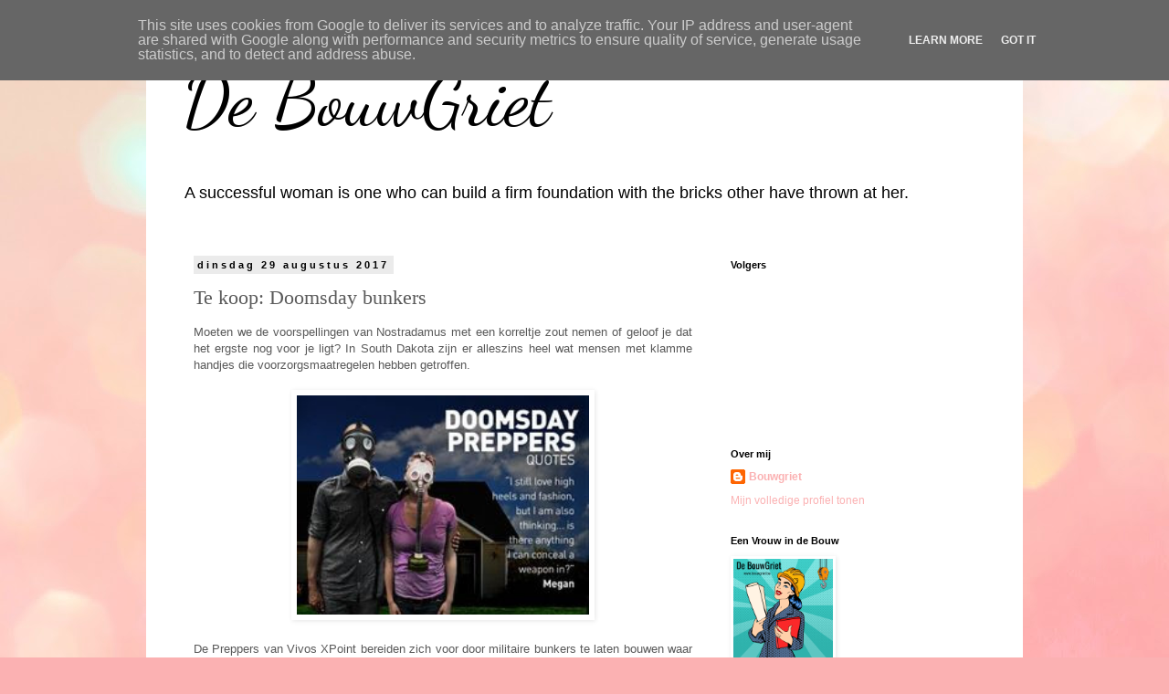

--- FILE ---
content_type: text/html; charset=UTF-8
request_url: http://www.bouwgriet.be/2017/08/te-koop-doomsday-bunkers.html
body_size: 13851
content:
<!DOCTYPE html>
<html class='v2' dir='ltr' lang='nl'>
<head>
<link href='https://www.blogger.com/static/v1/widgets/335934321-css_bundle_v2.css' rel='stylesheet' type='text/css'/>
<meta content='width=1100' name='viewport'/>
<meta content='text/html; charset=UTF-8' http-equiv='Content-Type'/>
<meta content='blogger' name='generator'/>
<link href='http://www.bouwgriet.be/favicon.ico' rel='icon' type='image/x-icon'/>
<link href='http://www.bouwgriet.be/2017/08/te-koop-doomsday-bunkers.html' rel='canonical'/>
<link rel="alternate" type="application/atom+xml" title="De BouwGriet - Atom" href="http://www.bouwgriet.be/feeds/posts/default" />
<link rel="alternate" type="application/rss+xml" title="De BouwGriet - RSS" href="http://www.bouwgriet.be/feeds/posts/default?alt=rss" />
<link rel="service.post" type="application/atom+xml" title="De BouwGriet - Atom" href="https://www.blogger.com/feeds/4875378740572646855/posts/default" />

<link rel="alternate" type="application/atom+xml" title="De BouwGriet - Atom" href="http://www.bouwgriet.be/feeds/1885444990372654002/comments/default" />
<!--Can't find substitution for tag [blog.ieCssRetrofitLinks]-->
<link href='https://blogger.googleusercontent.com/img/b/R29vZ2xl/AVvXsEi2ZjedScrj-fZNC5kBNUOgNwjGuP0ieLqS1MGfmJCGTiQYsRJdKGot_WLCZXbHVE1BDOWyv0o83RTvsnF24cCd044R0m6Ckc9Z0mCXjITdcuLX3nfwt-tgveAfMh9EUUlAavwHm2K-cho/s320/doomsday.jpg' rel='image_src'/>
<meta content='http://www.bouwgriet.be/2017/08/te-koop-doomsday-bunkers.html' property='og:url'/>
<meta content='Te koop: Doomsday bunkers ' property='og:title'/>
<meta content='  Moeten we de voorspellingen van Nostradamus met een korreltje zout nemen of geloof je dat het ergste nog voor je ligt? In South Dakota zij...' property='og:description'/>
<meta content='https://blogger.googleusercontent.com/img/b/R29vZ2xl/AVvXsEi2ZjedScrj-fZNC5kBNUOgNwjGuP0ieLqS1MGfmJCGTiQYsRJdKGot_WLCZXbHVE1BDOWyv0o83RTvsnF24cCd044R0m6Ckc9Z0mCXjITdcuLX3nfwt-tgveAfMh9EUUlAavwHm2K-cho/w1200-h630-p-k-no-nu/doomsday.jpg' property='og:image'/>
<title>De BouwGriet: Te koop: Doomsday bunkers </title>
<style type='text/css'>@font-face{font-family:'Dancing Script';font-style:normal;font-weight:400;font-display:swap;src:url(//fonts.gstatic.com/s/dancingscript/v29/If2cXTr6YS-zF4S-kcSWSVi_sxjsohD9F50Ruu7BMSo3Rep8hNX6plRPjLo.woff2)format('woff2');unicode-range:U+0102-0103,U+0110-0111,U+0128-0129,U+0168-0169,U+01A0-01A1,U+01AF-01B0,U+0300-0301,U+0303-0304,U+0308-0309,U+0323,U+0329,U+1EA0-1EF9,U+20AB;}@font-face{font-family:'Dancing Script';font-style:normal;font-weight:400;font-display:swap;src:url(//fonts.gstatic.com/s/dancingscript/v29/If2cXTr6YS-zF4S-kcSWSVi_sxjsohD9F50Ruu7BMSo3ROp8hNX6plRPjLo.woff2)format('woff2');unicode-range:U+0100-02BA,U+02BD-02C5,U+02C7-02CC,U+02CE-02D7,U+02DD-02FF,U+0304,U+0308,U+0329,U+1D00-1DBF,U+1E00-1E9F,U+1EF2-1EFF,U+2020,U+20A0-20AB,U+20AD-20C0,U+2113,U+2C60-2C7F,U+A720-A7FF;}@font-face{font-family:'Dancing Script';font-style:normal;font-weight:400;font-display:swap;src:url(//fonts.gstatic.com/s/dancingscript/v29/If2cXTr6YS-zF4S-kcSWSVi_sxjsohD9F50Ruu7BMSo3Sup8hNX6plRP.woff2)format('woff2');unicode-range:U+0000-00FF,U+0131,U+0152-0153,U+02BB-02BC,U+02C6,U+02DA,U+02DC,U+0304,U+0308,U+0329,U+2000-206F,U+20AC,U+2122,U+2191,U+2193,U+2212,U+2215,U+FEFF,U+FFFD;}</style>
<style id='page-skin-1' type='text/css'><!--
/*
-----------------------------------------------
Blogger Template Style
Name:     Simple
Designer: Blogger
URL:      www.blogger.com
----------------------------------------------- */
/* Content
----------------------------------------------- */
body {
font: normal normal 12px 'Trebuchet MS', Trebuchet, Verdana, sans-serif;
color: #595959;
background: #fbb1b2 url(//themes.googleusercontent.com/image?id=1IgO1wWgj0K_rUZAoQza9BXyXF8I_PEFrP-DP9u0fUqePLlRNOTLtrSyYQglz9OZfPNqD) repeat fixed top center /* Credit: merrymoonmary (http://www.istockphoto.com/file_closeup.php?id=10989085&platform=blogger) */;
padding: 0 0 0 0;
}
html body .region-inner {
min-width: 0;
max-width: 100%;
width: auto;
}
h2 {
font-size: 22px;
}
a:link {
text-decoration:none;
color: #fbb1b2;
}
a:visited {
text-decoration:none;
color: #818181;
}
a:hover {
text-decoration:underline;
color: #29a8ff;
}
.body-fauxcolumn-outer .fauxcolumn-inner {
background: transparent none repeat scroll top left;
_background-image: none;
}
.body-fauxcolumn-outer .cap-top {
position: absolute;
z-index: 1;
height: 400px;
width: 100%;
}
.body-fauxcolumn-outer .cap-top .cap-left {
width: 100%;
background: transparent none repeat-x scroll top left;
_background-image: none;
}
.content-outer {
-moz-box-shadow: 0 0 0 rgba(0, 0, 0, .15);
-webkit-box-shadow: 0 0 0 rgba(0, 0, 0, .15);
-goog-ms-box-shadow: 0 0 0 #333333;
box-shadow: 0 0 0 rgba(0, 0, 0, .15);
margin-bottom: 1px;
}
.content-inner {
padding: 10px 40px;
}
.content-inner {
background-color: #ffffff;
}
/* Header
----------------------------------------------- */
.header-outer {
background: rgba(0, 0, 0, 0) none repeat-x scroll 0 -400px;
_background-image: none;
}
.Header h1 {
font: normal normal 80px Dancing Script;
color: #000000;
text-shadow: 0 0 0 rgba(0, 0, 0, .2);
}
.Header h1 a {
color: #000000;
}
.Header .description {
font-size: 18px;
color: #000000;
}
.header-inner .Header .titlewrapper {
padding: 22px 0;
}
.header-inner .Header .descriptionwrapper {
padding: 0 0;
}
/* Tabs
----------------------------------------------- */
.tabs-inner .section:first-child {
border-top: 0 solid rgba(0, 0, 0, 0);
}
.tabs-inner .section:first-child ul {
margin-top: -1px;
border-top: 1px solid rgba(0, 0, 0, 0);
border-left: 1px solid rgba(0, 0, 0, 0);
border-right: 1px solid rgba(0, 0, 0, 0);
}
.tabs-inner .widget ul {
background: #ffffff none repeat-x scroll 0 -800px;
_background-image: none;
border-bottom: 1px solid rgba(0, 0, 0, 0);
margin-top: 0;
margin-left: -30px;
margin-right: -30px;
}
.tabs-inner .widget li a {
display: inline-block;
padding: .6em 1em;
font: normal normal 12px 'Trebuchet MS', Trebuchet, Verdana, sans-serif;
color: #000000;
border-left: 1px solid #ffffff;
border-right: 1px solid rgba(0, 0, 0, 0);
}
.tabs-inner .widget li:first-child a {
border-left: none;
}
.tabs-inner .widget li.selected a, .tabs-inner .widget li a:hover {
color: #000000;
background-color: #ebebeb;
text-decoration: none;
}
/* Columns
----------------------------------------------- */
.main-outer {
border-top: 0 solid rgba(0, 0, 0, 0);
}
.fauxcolumn-left-outer .fauxcolumn-inner {
border-right: 1px solid rgba(0, 0, 0, 0);
}
.fauxcolumn-right-outer .fauxcolumn-inner {
border-left: 1px solid rgba(0, 0, 0, 0);
}
/* Headings
----------------------------------------------- */
div.widget > h2,
div.widget h2.title {
margin: 0 0 1em 0;
font: normal bold 11px 'Trebuchet MS',Trebuchet,Verdana,sans-serif;
color: #000000;
}
/* Widgets
----------------------------------------------- */
.widget .zippy {
color: #949494;
text-shadow: 2px 2px 1px rgba(0, 0, 0, .1);
}
.widget .popular-posts ul {
list-style: none;
}
/* Posts
----------------------------------------------- */
h2.date-header {
font: normal bold 11px Arial, Tahoma, Helvetica, FreeSans, sans-serif;
}
.date-header span {
background-color: #ebebeb;
color: #000000;
padding: 0.4em;
letter-spacing: 3px;
margin: inherit;
}
.main-inner {
padding-top: 35px;
padding-bottom: 65px;
}
.main-inner .column-center-inner {
padding: 0 0;
}
.main-inner .column-center-inner .section {
margin: 0 1em;
}
.post {
margin: 0 0 45px 0;
}
h3.post-title, .comments h4 {
font: normal normal 22px Georgia, Utopia, 'Palatino Linotype', Palatino, serif;
margin: .75em 0 0;
}
.post-body {
font-size: 110%;
line-height: 1.4;
position: relative;
}
.post-body img, .post-body .tr-caption-container, .Profile img, .Image img,
.BlogList .item-thumbnail img {
padding: 2px;
background: #ffffff;
border: 1px solid #ffffff;
-moz-box-shadow: 1px 1px 5px rgba(0, 0, 0, .1);
-webkit-box-shadow: 1px 1px 5px rgba(0, 0, 0, .1);
box-shadow: 1px 1px 5px rgba(0, 0, 0, .1);
}
.post-body img, .post-body .tr-caption-container {
padding: 5px;
}
.post-body .tr-caption-container {
color: #595959;
}
.post-body .tr-caption-container img {
padding: 0;
background: transparent;
border: none;
-moz-box-shadow: 0 0 0 rgba(0, 0, 0, .1);
-webkit-box-shadow: 0 0 0 rgba(0, 0, 0, .1);
box-shadow: 0 0 0 rgba(0, 0, 0, .1);
}
.post-header {
margin: 0 0 1.5em;
line-height: 1.6;
font-size: 90%;
}
.post-footer {
margin: 20px -2px 0;
padding: 5px 10px;
color: #818181;
background-color: #ebebeb;
border-bottom: 1px solid #ebebeb;
line-height: 1.6;
font-size: 90%;
}
#comments .comment-author {
padding-top: 1.5em;
border-top: 1px solid rgba(0, 0, 0, 0);
background-position: 0 1.5em;
}
#comments .comment-author:first-child {
padding-top: 0;
border-top: none;
}
.avatar-image-container {
margin: .2em 0 0;
}
#comments .avatar-image-container img {
border: 1px solid #ffffff;
}
/* Comments
----------------------------------------------- */
.comments .comments-content .icon.blog-author {
background-repeat: no-repeat;
background-image: url([data-uri]);
}
.comments .comments-content .loadmore a {
border-top: 1px solid #949494;
border-bottom: 1px solid #949494;
}
.comments .comment-thread.inline-thread {
background-color: #ebebeb;
}
.comments .continue {
border-top: 2px solid #949494;
}
/* Accents
---------------------------------------------- */
.section-columns td.columns-cell {
border-left: 1px solid rgba(0, 0, 0, 0);
}
.blog-pager {
background: transparent url(https://resources.blogblog.com/blogblog/data/1kt/simple/paging_dot.png) repeat-x scroll top center;
}
.blog-pager-older-link, .home-link,
.blog-pager-newer-link {
background-color: #ffffff;
padding: 5px;
}
.footer-outer {
border-top: 1px dashed #bbbbbb;
}
/* Mobile
----------------------------------------------- */
body.mobile  {
background-size: auto;
}
.mobile .body-fauxcolumn-outer {
background: transparent none repeat scroll top left;
}
.mobile .body-fauxcolumn-outer .cap-top {
background-size: 100% auto;
}
.mobile .content-outer {
-webkit-box-shadow: 0 0 3px rgba(0, 0, 0, .15);
box-shadow: 0 0 3px rgba(0, 0, 0, .15);
}
.mobile .tabs-inner .widget ul {
margin-left: 0;
margin-right: 0;
}
.mobile .post {
margin: 0;
}
.mobile .main-inner .column-center-inner .section {
margin: 0;
}
.mobile .date-header span {
padding: 0.1em 10px;
margin: 0 -10px;
}
.mobile h3.post-title {
margin: 0;
}
.mobile .blog-pager {
background: transparent none no-repeat scroll top center;
}
.mobile .footer-outer {
border-top: none;
}
.mobile .main-inner, .mobile .footer-inner {
background-color: #ffffff;
}
.mobile-index-contents {
color: #595959;
}
.mobile-link-button {
background-color: #fbb1b2;
}
.mobile-link-button a:link, .mobile-link-button a:visited {
color: #ffffff;
}
.mobile .tabs-inner .section:first-child {
border-top: none;
}
.mobile .tabs-inner .PageList .widget-content {
background-color: #ebebeb;
color: #000000;
border-top: 1px solid rgba(0, 0, 0, 0);
border-bottom: 1px solid rgba(0, 0, 0, 0);
}
.mobile .tabs-inner .PageList .widget-content .pagelist-arrow {
border-left: 1px solid rgba(0, 0, 0, 0);
}

--></style>
<style id='template-skin-1' type='text/css'><!--
body {
min-width: 960px;
}
.content-outer, .content-fauxcolumn-outer, .region-inner {
min-width: 960px;
max-width: 960px;
_width: 960px;
}
.main-inner .columns {
padding-left: 0;
padding-right: 310px;
}
.main-inner .fauxcolumn-center-outer {
left: 0;
right: 310px;
/* IE6 does not respect left and right together */
_width: expression(this.parentNode.offsetWidth -
parseInt("0") -
parseInt("310px") + 'px');
}
.main-inner .fauxcolumn-left-outer {
width: 0;
}
.main-inner .fauxcolumn-right-outer {
width: 310px;
}
.main-inner .column-left-outer {
width: 0;
right: 100%;
margin-left: -0;
}
.main-inner .column-right-outer {
width: 310px;
margin-right: -310px;
}
#layout {
min-width: 0;
}
#layout .content-outer {
min-width: 0;
width: 800px;
}
#layout .region-inner {
min-width: 0;
width: auto;
}
body#layout div.add_widget {
padding: 8px;
}
body#layout div.add_widget a {
margin-left: 32px;
}
--></style>
<style>
    body {background-image:url(\/\/themes.googleusercontent.com\/image?id=1IgO1wWgj0K_rUZAoQza9BXyXF8I_PEFrP-DP9u0fUqePLlRNOTLtrSyYQglz9OZfPNqD);}
    
@media (max-width: 200px) { body {background-image:url(\/\/themes.googleusercontent.com\/image?id=1IgO1wWgj0K_rUZAoQza9BXyXF8I_PEFrP-DP9u0fUqePLlRNOTLtrSyYQglz9OZfPNqD&options=w200);}}
@media (max-width: 400px) and (min-width: 201px) { body {background-image:url(\/\/themes.googleusercontent.com\/image?id=1IgO1wWgj0K_rUZAoQza9BXyXF8I_PEFrP-DP9u0fUqePLlRNOTLtrSyYQglz9OZfPNqD&options=w400);}}
@media (max-width: 800px) and (min-width: 401px) { body {background-image:url(\/\/themes.googleusercontent.com\/image?id=1IgO1wWgj0K_rUZAoQza9BXyXF8I_PEFrP-DP9u0fUqePLlRNOTLtrSyYQglz9OZfPNqD&options=w800);}}
@media (max-width: 1200px) and (min-width: 801px) { body {background-image:url(\/\/themes.googleusercontent.com\/image?id=1IgO1wWgj0K_rUZAoQza9BXyXF8I_PEFrP-DP9u0fUqePLlRNOTLtrSyYQglz9OZfPNqD&options=w1200);}}
/* Last tag covers anything over one higher than the previous max-size cap. */
@media (min-width: 1201px) { body {background-image:url(\/\/themes.googleusercontent.com\/image?id=1IgO1wWgj0K_rUZAoQza9BXyXF8I_PEFrP-DP9u0fUqePLlRNOTLtrSyYQglz9OZfPNqD&options=w1600);}}
  </style>
<link href='https://www.blogger.com/dyn-css/authorization.css?targetBlogID=4875378740572646855&amp;zx=2804077d-0f81-4ad0-8163-218327c388fb' media='none' onload='if(media!=&#39;all&#39;)media=&#39;all&#39;' rel='stylesheet'/><noscript><link href='https://www.blogger.com/dyn-css/authorization.css?targetBlogID=4875378740572646855&amp;zx=2804077d-0f81-4ad0-8163-218327c388fb' rel='stylesheet'/></noscript>
<meta name='google-adsense-platform-account' content='ca-host-pub-1556223355139109'/>
<meta name='google-adsense-platform-domain' content='blogspot.com'/>

<script type="text/javascript" language="javascript">
  // Supply ads personalization default for EEA readers
  // See https://www.blogger.com/go/adspersonalization
  adsbygoogle = window.adsbygoogle || [];
  if (typeof adsbygoogle.requestNonPersonalizedAds === 'undefined') {
    adsbygoogle.requestNonPersonalizedAds = 1;
  }
</script>


</head>
<body class='loading variant-simplysimple'>
<div class='navbar section' id='navbar' name='Navbar'><div class='widget Navbar' data-version='1' id='Navbar1'><script type="text/javascript">
    function setAttributeOnload(object, attribute, val) {
      if(window.addEventListener) {
        window.addEventListener('load',
          function(){ object[attribute] = val; }, false);
      } else {
        window.attachEvent('onload', function(){ object[attribute] = val; });
      }
    }
  </script>
<div id="navbar-iframe-container"></div>
<script type="text/javascript" src="https://apis.google.com/js/platform.js"></script>
<script type="text/javascript">
      gapi.load("gapi.iframes:gapi.iframes.style.bubble", function() {
        if (gapi.iframes && gapi.iframes.getContext) {
          gapi.iframes.getContext().openChild({
              url: 'https://www.blogger.com/navbar/4875378740572646855?po\x3d1885444990372654002\x26origin\x3dhttp://www.bouwgriet.be',
              where: document.getElementById("navbar-iframe-container"),
              id: "navbar-iframe"
          });
        }
      });
    </script><script type="text/javascript">
(function() {
var script = document.createElement('script');
script.type = 'text/javascript';
script.src = '//pagead2.googlesyndication.com/pagead/js/google_top_exp.js';
var head = document.getElementsByTagName('head')[0];
if (head) {
head.appendChild(script);
}})();
</script>
</div></div>
<div class='body-fauxcolumns'>
<div class='fauxcolumn-outer body-fauxcolumn-outer'>
<div class='cap-top'>
<div class='cap-left'></div>
<div class='cap-right'></div>
</div>
<div class='fauxborder-left'>
<div class='fauxborder-right'></div>
<div class='fauxcolumn-inner'>
</div>
</div>
<div class='cap-bottom'>
<div class='cap-left'></div>
<div class='cap-right'></div>
</div>
</div>
</div>
<div class='content'>
<div class='content-fauxcolumns'>
<div class='fauxcolumn-outer content-fauxcolumn-outer'>
<div class='cap-top'>
<div class='cap-left'></div>
<div class='cap-right'></div>
</div>
<div class='fauxborder-left'>
<div class='fauxborder-right'></div>
<div class='fauxcolumn-inner'>
</div>
</div>
<div class='cap-bottom'>
<div class='cap-left'></div>
<div class='cap-right'></div>
</div>
</div>
</div>
<div class='content-outer'>
<div class='content-cap-top cap-top'>
<div class='cap-left'></div>
<div class='cap-right'></div>
</div>
<div class='fauxborder-left content-fauxborder-left'>
<div class='fauxborder-right content-fauxborder-right'></div>
<div class='content-inner'>
<header>
<div class='header-outer'>
<div class='header-cap-top cap-top'>
<div class='cap-left'></div>
<div class='cap-right'></div>
</div>
<div class='fauxborder-left header-fauxborder-left'>
<div class='fauxborder-right header-fauxborder-right'></div>
<div class='region-inner header-inner'>
<div class='header section' id='header' name='Koptekst'><div class='widget Header' data-version='1' id='Header1'>
<div id='header-inner'>
<div class='titlewrapper'>
<h1 class='title'>
<a href='http://www.bouwgriet.be/'>
De BouwGriet
</a>
</h1>
</div>
<div class='descriptionwrapper'>
<p class='description'><span>A successful woman is one who can build a firm foundation with the bricks other have thrown at her.</span></p>
</div>
</div>
</div></div>
</div>
</div>
<div class='header-cap-bottom cap-bottom'>
<div class='cap-left'></div>
<div class='cap-right'></div>
</div>
</div>
</header>
<div class='tabs-outer'>
<div class='tabs-cap-top cap-top'>
<div class='cap-left'></div>
<div class='cap-right'></div>
</div>
<div class='fauxborder-left tabs-fauxborder-left'>
<div class='fauxborder-right tabs-fauxborder-right'></div>
<div class='region-inner tabs-inner'>
<div class='tabs no-items section' id='crosscol' name='Alle kolommen'></div>
<div class='tabs no-items section' id='crosscol-overflow' name='Cross-Column 2'></div>
</div>
</div>
<div class='tabs-cap-bottom cap-bottom'>
<div class='cap-left'></div>
<div class='cap-right'></div>
</div>
</div>
<div class='main-outer'>
<div class='main-cap-top cap-top'>
<div class='cap-left'></div>
<div class='cap-right'></div>
</div>
<div class='fauxborder-left main-fauxborder-left'>
<div class='fauxborder-right main-fauxborder-right'></div>
<div class='region-inner main-inner'>
<div class='columns fauxcolumns'>
<div class='fauxcolumn-outer fauxcolumn-center-outer'>
<div class='cap-top'>
<div class='cap-left'></div>
<div class='cap-right'></div>
</div>
<div class='fauxborder-left'>
<div class='fauxborder-right'></div>
<div class='fauxcolumn-inner'>
</div>
</div>
<div class='cap-bottom'>
<div class='cap-left'></div>
<div class='cap-right'></div>
</div>
</div>
<div class='fauxcolumn-outer fauxcolumn-left-outer'>
<div class='cap-top'>
<div class='cap-left'></div>
<div class='cap-right'></div>
</div>
<div class='fauxborder-left'>
<div class='fauxborder-right'></div>
<div class='fauxcolumn-inner'>
</div>
</div>
<div class='cap-bottom'>
<div class='cap-left'></div>
<div class='cap-right'></div>
</div>
</div>
<div class='fauxcolumn-outer fauxcolumn-right-outer'>
<div class='cap-top'>
<div class='cap-left'></div>
<div class='cap-right'></div>
</div>
<div class='fauxborder-left'>
<div class='fauxborder-right'></div>
<div class='fauxcolumn-inner'>
</div>
</div>
<div class='cap-bottom'>
<div class='cap-left'></div>
<div class='cap-right'></div>
</div>
</div>
<!-- corrects IE6 width calculation -->
<div class='columns-inner'>
<div class='column-center-outer'>
<div class='column-center-inner'>
<div class='main section' id='main' name='Algemeen'><div class='widget Blog' data-version='1' id='Blog1'>
<div class='blog-posts hfeed'>

          <div class="date-outer">
        
<h2 class='date-header'><span>dinsdag 29 augustus 2017</span></h2>

          <div class="date-posts">
        
<div class='post-outer'>
<div class='post hentry uncustomized-post-template' itemprop='blogPost' itemscope='itemscope' itemtype='http://schema.org/BlogPosting'>
<meta content='https://blogger.googleusercontent.com/img/b/R29vZ2xl/AVvXsEi2ZjedScrj-fZNC5kBNUOgNwjGuP0ieLqS1MGfmJCGTiQYsRJdKGot_WLCZXbHVE1BDOWyv0o83RTvsnF24cCd044R0m6Ckc9Z0mCXjITdcuLX3nfwt-tgveAfMh9EUUlAavwHm2K-cho/s320/doomsday.jpg' itemprop='image_url'/>
<meta content='4875378740572646855' itemprop='blogId'/>
<meta content='1885444990372654002' itemprop='postId'/>
<a name='1885444990372654002'></a>
<h3 class='post-title entry-title' itemprop='name'>
Te koop: Doomsday bunkers 
</h3>
<div class='post-header'>
<div class='post-header-line-1'></div>
</div>
<div class='post-body entry-content' id='post-body-1885444990372654002' itemprop='description articleBody'>
<div>
<div style="text-align: justify;">
<span style="font-family: &quot;verdana&quot; , sans-serif;">Moeten we de voorspellingen van Nostradamus met een korreltje zout nemen of geloof je dat het ergste nog voor je ligt? In South Dakota zijn er alleszins heel wat mensen met klamme handjes die voorzorgsmaatregelen hebben getroffen.&nbsp;</span></div>
<div style="text-align: justify;">
<span style="font-family: &quot;verdana&quot; , sans-serif;"><br /></span></div>
<div class="separator" style="clear: both; text-align: center;">
<a href="https://blogger.googleusercontent.com/img/b/R29vZ2xl/AVvXsEi2ZjedScrj-fZNC5kBNUOgNwjGuP0ieLqS1MGfmJCGTiQYsRJdKGot_WLCZXbHVE1BDOWyv0o83RTvsnF24cCd044R0m6Ckc9Z0mCXjITdcuLX3nfwt-tgveAfMh9EUUlAavwHm2K-cho/s1600/doomsday.jpg" imageanchor="1" style="margin-left: 1em; margin-right: 1em;"><img border="0" data-original-height="177" data-original-width="236" height="240" src="https://blogger.googleusercontent.com/img/b/R29vZ2xl/AVvXsEi2ZjedScrj-fZNC5kBNUOgNwjGuP0ieLqS1MGfmJCGTiQYsRJdKGot_WLCZXbHVE1BDOWyv0o83RTvsnF24cCd044R0m6Ckc9Z0mCXjITdcuLX3nfwt-tgveAfMh9EUUlAavwHm2K-cho/s320/doomsday.jpg" width="320" /></a></div>
<div style="text-align: justify;">
<span style="font-family: &quot;verdana&quot; , sans-serif;"><br /></span></div>
</div>
<div>
<div style="text-align: justify;">
<span style="font-family: verdana, sans-serif;">De Preppers van Vivos XPoint bereiden zich voor door militaire bunkers te laten bouwen waar ze in geval van nood, apocalyps, cucaracha-aanval, zombie-epidemie, of gewoon ten tijde van Trump kunnen in schuilen. De bunkers zijn namelijk uitgerust om extreme noodtoestanden te weerstaan, zoals bijvoorbeeld een (nucleaire) bom.(Noord-Korea?!?)</span></div>
</div>
<div>
<div style="text-align: justify;">
<span style="font-family: &quot;verdana&quot; , sans-serif;"><br /></span></div>
</div>
<div>
<div class="separator" style="clear: both; text-align: center;">
<a href="https://blogger.googleusercontent.com/img/b/R29vZ2xl/AVvXsEhsj1bYvZUa0GOi4a-sThVp45RgfFcCUh0DpyDE9Mwt6ZyGpPN74hbkBD0GNkmsTQkNjbwsAHrhv780owcJfFnMhgnzeVc4IOgtNZa6duM8zWiLkGuhf3TOUbn40WvIoj_w38jRkxc3sHQ/s1600/bunker.jpg" imageanchor="1" style="margin-left: 1em; margin-right: 1em;"><img border="0" data-original-height="480" data-original-width="640" height="240" src="https://blogger.googleusercontent.com/img/b/R29vZ2xl/AVvXsEhsj1bYvZUa0GOi4a-sThVp45RgfFcCUh0DpyDE9Mwt6ZyGpPN74hbkBD0GNkmsTQkNjbwsAHrhv780owcJfFnMhgnzeVc4IOgtNZa6duM8zWiLkGuhf3TOUbn40WvIoj_w38jRkxc3sHQ/s320/bunker.jpg" width="320" /></a></div>
<div style="text-align: justify;">
<span style="font-family: &quot;verdana&quot; , sans-serif;"><br /></span></div>
</div>
<div>
<div style="text-align: justify;">
<span style="font-family: &quot;verdana&quot; , sans-serif;">Wat kost je veiligheid? Slechts 25.000 dollar - oftewel 23.378 euro - voor 99 jaar. Een spotprijs.&nbsp;</span></div>
</div>
<div>
<div style="text-align: justify;">
<span style="font-family: &quot;verdana&quot; , sans-serif;"><br /></span></div>
</div>
<div>
<div style="text-align: justify;">
<span style="font-family: &quot;verdana&quot; , sans-serif;">Je dient wel zelf te zorgen voor de aansluiting van nutsvoorzieningen, zoals luchtfiltersystemen (altijd handig in een bunker), waterleiding en elektriciteit. Voor de elektriciteit lijkt het me toch opportuun om te kiezen voor alternatieve systemen &nbsp;aangezien de gewone leveranciers tijdens de Apocalyps misschien hun werkuren wijzigen.</span></div>
</div>
<div>
<div style="text-align: justify;">
<span style="font-family: &quot;verdana&quot; , sans-serif;"><br /></span></div>
</div>
<div>
<div style="text-align: justify;">
<span style="font-family: &quot;verdana&quot; , sans-serif;">Ook met het interieur kan je je helemaal laten gaan, al heeft Terra Vivos wel enkele voorstellen, moest het je aan inspiratie ontbreken. Zo kunnen ze voor jou de illusie van (dak)ramen en een uitzicht creëren met LED schermen en weten ze als geen ander hoe je de beschikbare ruimte het best kan benutten.</span></div>
<div style="text-align: justify;">
<span style="font-family: &quot;verdana&quot; , sans-serif;"><br /></span>
</div>
<div class="separator" style="clear: both; text-align: center;">
<a href="https://blogger.googleusercontent.com/img/b/R29vZ2xl/AVvXsEjqNuhatmF7X0exOElDPepLLC8-4Tnr9SRSN2eGWq2v3ZtLHpVTGWHliVx47HqbOsIizKWExjlgbxcFCGIrn8cRHHjr26VwT6W9r2OuSAPZMgsFf7pcRl05nb-KooVbWJbuHnHinpWv5HM/s1600/bunker-ingekleed.jpg" imageanchor="1" style="margin-left: 1em; margin-right: 1em;"><img border="0" data-original-height="368" data-original-width="750" height="157" src="https://blogger.googleusercontent.com/img/b/R29vZ2xl/AVvXsEjqNuhatmF7X0exOElDPepLLC8-4Tnr9SRSN2eGWq2v3ZtLHpVTGWHliVx47HqbOsIizKWExjlgbxcFCGIrn8cRHHjr26VwT6W9r2OuSAPZMgsFf7pcRl05nb-KooVbWJbuHnHinpWv5HM/s320/bunker-ingekleed.jpg" width="320" /></a></div>
<div style="text-align: justify;">
<br /></div>
</div>
<div>
<div style="text-align: justify;">
<span style="font-family: &quot;verdana&quot; , sans-serif;">Elke bunker heeft genoeg ruimte om zo&#8217;n 10 tot 20 mensen comfortabel te laten leven. Vivos "vermoed" dat je er gemakkelijk een jaar volledig autonoom en afgesloten van de wereld, veilig van eender welke catastrofe, zou kunnen doorbrengen.&nbsp;</span></div>
</div>
<div>
<div class="separator" style="clear: both; text-align: center;">
<a href="https://blogger.googleusercontent.com/img/b/R29vZ2xl/AVvXsEh7YxKs9TotMHJ-ehNuZ5SpUVfu4R3PrYExPReFIdnQDnckiCPBlcEkpOx9xv-C2rAFfkRaZYBjq3kg5ZbN3Sa9pNMP3blznDxZUIqgJNXYA6Yi1CDIo64ap_ZBooUd8rjoCoHEJMEEwJE/s1600/bunker-plattegrond.jpg" imageanchor="1" style="margin-left: 1em; margin-right: 1em;"><img border="0" data-original-height="306" data-original-width="750" height="130" src="https://blogger.googleusercontent.com/img/b/R29vZ2xl/AVvXsEh7YxKs9TotMHJ-ehNuZ5SpUVfu4R3PrYExPReFIdnQDnckiCPBlcEkpOx9xv-C2rAFfkRaZYBjq3kg5ZbN3Sa9pNMP3blznDxZUIqgJNXYA6Yi1CDIo64ap_ZBooUd8rjoCoHEJMEEwJE/s320/bunker-plattegrond.jpg" width="320" /></a></div>
<div style="text-align: justify;">
<br /></div>
</div>
<div>
<div style="text-align: justify;">
<span style="font-family: &quot;verdana&quot; , sans-serif;">Maar, Amerika zou Amerika niet zijn, als ook aan de levenskwaliteit van de inwoners wordt gedacht. Zo zal er geïnvesteerd worden in een lokaal restaurant (ik vermoed niet "all you can eat"), een bar, een kruidernierszaak, een wellness, een ziekenhuis, een school, een theater en zelfs plekken om te kunnen BBQ&#8217;en. Verder zijn er ook nog vergaderzalen om o.a. de aanvalstactieken van de dag te bespreken.</span></div>
</div>
<div>
<div style="text-align: justify;">
<span style="font-family: &quot;verdana&quot; , sans-serif;"><br /></span></div>
</div>
<div>
<div style="text-align: justify;">
<span style="font-family: &quot;verdana&quot; , sans-serif;">Kortom, Disney World is er niks tegen. Een ideale locatie om het einde van de wereld door te brengen, vind je ook niet?</span></div>
</div>
<div>
<div style="text-align: justify;">
<br /></div>
</div>
<div>
<div style="text-align: justify;">
bron: www.hebbes.be</div>
</div>
<div style='clear: both;'></div>
</div>
<div class='post-footer'>
<div class='post-footer-line post-footer-line-1'>
<span class='post-author vcard'>
Gepost door
<span class='fn' itemprop='author' itemscope='itemscope' itemtype='http://schema.org/Person'>
<meta content='https://www.blogger.com/profile/07729107206546718696' itemprop='url'/>
<a class='g-profile' href='https://www.blogger.com/profile/07729107206546718696' rel='author' title='author profile'>
<span itemprop='name'>Bouwgriet</span>
</a>
</span>
</span>
<span class='post-timestamp'>
op
<meta content='http://www.bouwgriet.be/2017/08/te-koop-doomsday-bunkers.html' itemprop='url'/>
<a class='timestamp-link' href='http://www.bouwgriet.be/2017/08/te-koop-doomsday-bunkers.html' rel='bookmark' title='permanent link'><abbr class='published' itemprop='datePublished' title='2017-08-29T00:46:00-07:00'>00:46</abbr></a>
</span>
<span class='post-comment-link'>
</span>
<span class='post-icons'>
<span class='item-control blog-admin pid-1007821688'>
<a href='https://www.blogger.com/post-edit.g?blogID=4875378740572646855&postID=1885444990372654002&from=pencil' title='Post bewerken'>
<img alt='' class='icon-action' height='18' src='https://resources.blogblog.com/img/icon18_edit_allbkg.gif' width='18'/>
</a>
</span>
</span>
<div class='post-share-buttons goog-inline-block'>
<a class='goog-inline-block share-button sb-email' href='https://www.blogger.com/share-post.g?blogID=4875378740572646855&postID=1885444990372654002&target=email' target='_blank' title='Dit e-mailen
'><span class='share-button-link-text'>Dit e-mailen
</span></a><a class='goog-inline-block share-button sb-blog' href='https://www.blogger.com/share-post.g?blogID=4875378740572646855&postID=1885444990372654002&target=blog' onclick='window.open(this.href, "_blank", "height=270,width=475"); return false;' target='_blank' title='Dit bloggen!'><span class='share-button-link-text'>Dit bloggen!</span></a><a class='goog-inline-block share-button sb-twitter' href='https://www.blogger.com/share-post.g?blogID=4875378740572646855&postID=1885444990372654002&target=twitter' target='_blank' title='Delen via X'><span class='share-button-link-text'>Delen via X</span></a><a class='goog-inline-block share-button sb-facebook' href='https://www.blogger.com/share-post.g?blogID=4875378740572646855&postID=1885444990372654002&target=facebook' onclick='window.open(this.href, "_blank", "height=430,width=640"); return false;' target='_blank' title='Delen op Facebook'><span class='share-button-link-text'>Delen op Facebook</span></a><a class='goog-inline-block share-button sb-pinterest' href='https://www.blogger.com/share-post.g?blogID=4875378740572646855&postID=1885444990372654002&target=pinterest' target='_blank' title='Delen op Pinterest'><span class='share-button-link-text'>Delen op Pinterest</span></a>
</div>
</div>
<div class='post-footer-line post-footer-line-2'>
<span class='post-labels'>
</span>
</div>
<div class='post-footer-line post-footer-line-3'>
<span class='post-location'>
</span>
</div>
</div>
</div>
<div class='comments' id='comments'>
<a name='comments'></a>
<h4>Geen opmerkingen:</h4>
<div id='Blog1_comments-block-wrapper'>
<dl class='avatar-comment-indent' id='comments-block'>
</dl>
</div>
<p class='comment-footer'>
<div class='comment-form'>
<a name='comment-form'></a>
<h4 id='comment-post-message'>Een reactie posten</h4>
<p>
</p>
<a href='https://www.blogger.com/comment/frame/4875378740572646855?po=1885444990372654002&hl=nl&saa=85391&origin=http://www.bouwgriet.be' id='comment-editor-src'></a>
<iframe allowtransparency='true' class='blogger-iframe-colorize blogger-comment-from-post' frameborder='0' height='410px' id='comment-editor' name='comment-editor' src='' width='100%'></iframe>
<script src='https://www.blogger.com/static/v1/jsbin/2830521187-comment_from_post_iframe.js' type='text/javascript'></script>
<script type='text/javascript'>
      BLOG_CMT_createIframe('https://www.blogger.com/rpc_relay.html');
    </script>
</div>
</p>
</div>
</div>

        </div></div>
      
</div>
<div class='blog-pager' id='blog-pager'>
<span id='blog-pager-newer-link'>
<a class='blog-pager-newer-link' href='http://www.bouwgriet.be/2017/09/een-verfklus-bij-de-bouwgriet.html' id='Blog1_blog-pager-newer-link' title='Nieuwere post'>Nieuwere post</a>
</span>
<span id='blog-pager-older-link'>
<a class='blog-pager-older-link' href='http://www.bouwgriet.be/2017/08/samen-een-huis-kopen-hier-zijn-de-10.html' id='Blog1_blog-pager-older-link' title='Oudere post'>Oudere post</a>
</span>
<a class='home-link' href='http://www.bouwgriet.be/'>Homepage</a>
</div>
<div class='clear'></div>
<div class='post-feeds'>
<div class='feed-links'>
Abonneren op:
<a class='feed-link' href='http://www.bouwgriet.be/feeds/1885444990372654002/comments/default' target='_blank' type='application/atom+xml'>Reacties posten (Atom)</a>
</div>
</div>
</div></div>
</div>
</div>
<div class='column-left-outer'>
<div class='column-left-inner'>
<aside>
</aside>
</div>
</div>
<div class='column-right-outer'>
<div class='column-right-inner'>
<aside>
<div class='sidebar section' id='sidebar-right-1'><div class='widget Followers' data-version='1' id='Followers1'>
<h2 class='title'>Volgers</h2>
<div class='widget-content'>
<div id='Followers1-wrapper'>
<div style='margin-right:2px;'>
<div><script type="text/javascript" src="https://apis.google.com/js/platform.js"></script>
<div id="followers-iframe-container"></div>
<script type="text/javascript">
    window.followersIframe = null;
    function followersIframeOpen(url) {
      gapi.load("gapi.iframes", function() {
        if (gapi.iframes && gapi.iframes.getContext) {
          window.followersIframe = gapi.iframes.getContext().openChild({
            url: url,
            where: document.getElementById("followers-iframe-container"),
            messageHandlersFilter: gapi.iframes.CROSS_ORIGIN_IFRAMES_FILTER,
            messageHandlers: {
              '_ready': function(obj) {
                window.followersIframe.getIframeEl().height = obj.height;
              },
              'reset': function() {
                window.followersIframe.close();
                followersIframeOpen("https://www.blogger.com/followers/frame/4875378740572646855?colors\x3dCgt0cmFuc3BhcmVudBILdHJhbnNwYXJlbnQaByM1OTU5NTkiByNmYmIxYjIqByNmZmZmZmYyByMwMDAwMDA6ByM1OTU5NTlCByNmYmIxYjJKByM5NDk0OTRSByNmYmIxYjJaC3RyYW5zcGFyZW50\x26pageSize\x3d21\x26hl\x3dnl\x26origin\x3dhttp://www.bouwgriet.be");
              },
              'open': function(url) {
                window.followersIframe.close();
                followersIframeOpen(url);
              }
            }
          });
        }
      });
    }
    followersIframeOpen("https://www.blogger.com/followers/frame/4875378740572646855?colors\x3dCgt0cmFuc3BhcmVudBILdHJhbnNwYXJlbnQaByM1OTU5NTkiByNmYmIxYjIqByNmZmZmZmYyByMwMDAwMDA6ByM1OTU5NTlCByNmYmIxYjJKByM5NDk0OTRSByNmYmIxYjJaC3RyYW5zcGFyZW50\x26pageSize\x3d21\x26hl\x3dnl\x26origin\x3dhttp://www.bouwgriet.be");
  </script></div>
</div>
</div>
<div class='clear'></div>
</div>
</div><div class='widget Profile' data-version='1' id='Profile1'>
<h2>Over mij</h2>
<div class='widget-content'>
<dl class='profile-datablock'>
<dt class='profile-data'>
<a class='profile-name-link g-profile' href='https://www.blogger.com/profile/07729107206546718696' rel='author' style='background-image: url(//www.blogger.com/img/logo-16.png);'>
Bouwgriet
</a>
</dt>
</dl>
<a class='profile-link' href='https://www.blogger.com/profile/07729107206546718696' rel='author'>Mijn volledige profiel tonen</a>
<div class='clear'></div>
</div>
</div><div class='widget Image' data-version='1' id='Image2'>
<h2>Een Vrouw in de Bouw</h2>
<div class='widget-content'>
<a href='http://www.bouwgriet.be'>
<img alt='Een Vrouw in de Bouw' height='109' id='Image2_img' src='https://blogger.googleusercontent.com/img/b/R29vZ2xl/AVvXsEgWX6Z_fzUwiX4U0jO1SYWmFgT6xc_pznbuSnh-nxuIhmFq-assuX1PrxjvpyDu6NhKBAnN2e5yGYkVbjf_97O4zPfDarfGYOh2nL5jU7Vu1G3FngkK2HF_6DrNZ18wNbhmmA_zk3VZbwE/s1600/shutterstock_401833063.jpg' width='109'/>
</a>
<br/>
</div>
<div class='clear'></div>
</div></div>
<table border='0' cellpadding='0' cellspacing='0' class='section-columns columns-2'>
<tbody>
<tr>
<td class='first columns-cell'>
<div class='sidebar section' id='sidebar-right-2-1'><div class='widget BlogArchive' data-version='1' id='BlogArchive1'>
<h2>Blogarchief</h2>
<div class='widget-content'>
<div id='ArchiveList'>
<div id='BlogArchive1_ArchiveList'>
<ul class='hierarchy'>
<li class='archivedate collapsed'>
<a class='toggle' href='javascript:void(0)'>
<span class='zippy'>

        &#9658;&#160;
      
</span>
</a>
<a class='post-count-link' href='http://www.bouwgriet.be/2019/'>
2019
</a>
<span class='post-count' dir='ltr'>(1)</span>
<ul class='hierarchy'>
<li class='archivedate collapsed'>
<a class='toggle' href='javascript:void(0)'>
<span class='zippy'>

        &#9658;&#160;
      
</span>
</a>
<a class='post-count-link' href='http://www.bouwgriet.be/2019/02/'>
februari
</a>
<span class='post-count' dir='ltr'>(1)</span>
</li>
</ul>
</li>
</ul>
<ul class='hierarchy'>
<li class='archivedate collapsed'>
<a class='toggle' href='javascript:void(0)'>
<span class='zippy'>

        &#9658;&#160;
      
</span>
</a>
<a class='post-count-link' href='http://www.bouwgriet.be/2018/'>
2018
</a>
<span class='post-count' dir='ltr'>(7)</span>
<ul class='hierarchy'>
<li class='archivedate collapsed'>
<a class='toggle' href='javascript:void(0)'>
<span class='zippy'>

        &#9658;&#160;
      
</span>
</a>
<a class='post-count-link' href='http://www.bouwgriet.be/2018/10/'>
oktober
</a>
<span class='post-count' dir='ltr'>(1)</span>
</li>
</ul>
<ul class='hierarchy'>
<li class='archivedate collapsed'>
<a class='toggle' href='javascript:void(0)'>
<span class='zippy'>

        &#9658;&#160;
      
</span>
</a>
<a class='post-count-link' href='http://www.bouwgriet.be/2018/09/'>
september
</a>
<span class='post-count' dir='ltr'>(1)</span>
</li>
</ul>
<ul class='hierarchy'>
<li class='archivedate collapsed'>
<a class='toggle' href='javascript:void(0)'>
<span class='zippy'>

        &#9658;&#160;
      
</span>
</a>
<a class='post-count-link' href='http://www.bouwgriet.be/2018/08/'>
augustus
</a>
<span class='post-count' dir='ltr'>(1)</span>
</li>
</ul>
<ul class='hierarchy'>
<li class='archivedate collapsed'>
<a class='toggle' href='javascript:void(0)'>
<span class='zippy'>

        &#9658;&#160;
      
</span>
</a>
<a class='post-count-link' href='http://www.bouwgriet.be/2018/05/'>
mei
</a>
<span class='post-count' dir='ltr'>(1)</span>
</li>
</ul>
<ul class='hierarchy'>
<li class='archivedate collapsed'>
<a class='toggle' href='javascript:void(0)'>
<span class='zippy'>

        &#9658;&#160;
      
</span>
</a>
<a class='post-count-link' href='http://www.bouwgriet.be/2018/03/'>
maart
</a>
<span class='post-count' dir='ltr'>(1)</span>
</li>
</ul>
<ul class='hierarchy'>
<li class='archivedate collapsed'>
<a class='toggle' href='javascript:void(0)'>
<span class='zippy'>

        &#9658;&#160;
      
</span>
</a>
<a class='post-count-link' href='http://www.bouwgriet.be/2018/01/'>
januari
</a>
<span class='post-count' dir='ltr'>(2)</span>
</li>
</ul>
</li>
</ul>
<ul class='hierarchy'>
<li class='archivedate expanded'>
<a class='toggle' href='javascript:void(0)'>
<span class='zippy toggle-open'>

        &#9660;&#160;
      
</span>
</a>
<a class='post-count-link' href='http://www.bouwgriet.be/2017/'>
2017
</a>
<span class='post-count' dir='ltr'>(34)</span>
<ul class='hierarchy'>
<li class='archivedate collapsed'>
<a class='toggle' href='javascript:void(0)'>
<span class='zippy'>

        &#9658;&#160;
      
</span>
</a>
<a class='post-count-link' href='http://www.bouwgriet.be/2017/11/'>
november
</a>
<span class='post-count' dir='ltr'>(1)</span>
</li>
</ul>
<ul class='hierarchy'>
<li class='archivedate collapsed'>
<a class='toggle' href='javascript:void(0)'>
<span class='zippy'>

        &#9658;&#160;
      
</span>
</a>
<a class='post-count-link' href='http://www.bouwgriet.be/2017/10/'>
oktober
</a>
<span class='post-count' dir='ltr'>(1)</span>
</li>
</ul>
<ul class='hierarchy'>
<li class='archivedate collapsed'>
<a class='toggle' href='javascript:void(0)'>
<span class='zippy'>

        &#9658;&#160;
      
</span>
</a>
<a class='post-count-link' href='http://www.bouwgriet.be/2017/09/'>
september
</a>
<span class='post-count' dir='ltr'>(3)</span>
</li>
</ul>
<ul class='hierarchy'>
<li class='archivedate expanded'>
<a class='toggle' href='javascript:void(0)'>
<span class='zippy toggle-open'>

        &#9660;&#160;
      
</span>
</a>
<a class='post-count-link' href='http://www.bouwgriet.be/2017/08/'>
augustus
</a>
<span class='post-count' dir='ltr'>(4)</span>
<ul class='posts'>
<li><a href='http://www.bouwgriet.be/2017/08/te-koop-doomsday-bunkers.html'>Te koop: Doomsday bunkers</a></li>
<li><a href='http://www.bouwgriet.be/2017/08/samen-een-huis-kopen-hier-zijn-de-10.html'>Samen een huis kopen? Hier zijn de 10 geboden!</a></li>
<li><a href='http://www.bouwgriet.be/2017/08/weekendvibes.html'>weekendvibes</a></li>
<li><a href='http://www.bouwgriet.be/2017/08/het-leven-zoals-het-is-bij-de-bouwgriet.html'>Het leven zoals het is bij de BouwGriet!</a></li>
</ul>
</li>
</ul>
<ul class='hierarchy'>
<li class='archivedate collapsed'>
<a class='toggle' href='javascript:void(0)'>
<span class='zippy'>

        &#9658;&#160;
      
</span>
</a>
<a class='post-count-link' href='http://www.bouwgriet.be/2017/07/'>
juli
</a>
<span class='post-count' dir='ltr'>(2)</span>
</li>
</ul>
<ul class='hierarchy'>
<li class='archivedate collapsed'>
<a class='toggle' href='javascript:void(0)'>
<span class='zippy'>

        &#9658;&#160;
      
</span>
</a>
<a class='post-count-link' href='http://www.bouwgriet.be/2017/06/'>
juni
</a>
<span class='post-count' dir='ltr'>(3)</span>
</li>
</ul>
<ul class='hierarchy'>
<li class='archivedate collapsed'>
<a class='toggle' href='javascript:void(0)'>
<span class='zippy'>

        &#9658;&#160;
      
</span>
</a>
<a class='post-count-link' href='http://www.bouwgriet.be/2017/05/'>
mei
</a>
<span class='post-count' dir='ltr'>(3)</span>
</li>
</ul>
<ul class='hierarchy'>
<li class='archivedate collapsed'>
<a class='toggle' href='javascript:void(0)'>
<span class='zippy'>

        &#9658;&#160;
      
</span>
</a>
<a class='post-count-link' href='http://www.bouwgriet.be/2017/04/'>
april
</a>
<span class='post-count' dir='ltr'>(4)</span>
</li>
</ul>
<ul class='hierarchy'>
<li class='archivedate collapsed'>
<a class='toggle' href='javascript:void(0)'>
<span class='zippy'>

        &#9658;&#160;
      
</span>
</a>
<a class='post-count-link' href='http://www.bouwgriet.be/2017/03/'>
maart
</a>
<span class='post-count' dir='ltr'>(8)</span>
</li>
</ul>
<ul class='hierarchy'>
<li class='archivedate collapsed'>
<a class='toggle' href='javascript:void(0)'>
<span class='zippy'>

        &#9658;&#160;
      
</span>
</a>
<a class='post-count-link' href='http://www.bouwgriet.be/2017/02/'>
februari
</a>
<span class='post-count' dir='ltr'>(5)</span>
</li>
</ul>
</li>
</ul>
</div>
</div>
<div class='clear'></div>
</div>
</div></div>
</td>
<td class='columns-cell'>
<div class='sidebar section' id='sidebar-right-2-2'><div class='widget Image' data-version='1' id='Image5'>
<h2>Bouwcampus</h2>
<div class='widget-content'>
<a href='http://www.confederatiebouw.be/Portals/5/Userfiles/Files/home/BC8_v2.pdf'>
<img alt='Bouwcampus' height='230' id='Image5_img' src='https://blogger.googleusercontent.com/img/b/R29vZ2xl/AVvXsEjVSFwQ_heMNT5FF4gVtQGRnev6H7HIH9jeU0nnXEhgZQFfkRSRMnxEMoUJc1IHS-Bftws5NaUisYN8xwrQz5ZROb8zRJpKiCoi-mgxc0J9qphI3osIiZj9puGtXAtxo4fe6RoV9vZb_6g/s1600/Bouwcampus+magazine+de+BouwGriet.jpg' width='109'/>
</a>
<br/>
<span class='caption'>Confederatie Bouw</span>
</div>
<div class='clear'></div>
</div><div class='widget Image' data-version='1' id='Image1'>
<h2>Vrouwen kunnen niet Bouwen</h2>
<div class='widget-content'>
<a href='http://www.marjetrutten.nl/vrouwen-kunnen-niet-bouwen/'>
<img alt='Vrouwen kunnen niet Bouwen' height='160' id='Image1_img' src='https://blogger.googleusercontent.com/img/b/R29vZ2xl/AVvXsEgn1dmvTYHzvqI4Nd8wMiYRGPA9F0Zjc5IKGHoGkEl24-0HtAvRdM9tdhFNpnoFG6XvEUfwmMlfRkcHUYYxm8vJKG1HMNY59ewVLk0Z15FN8vEDk3wYv2FVbuwlHjWQAIWCrwbHzXsgykc/s1600/vrouwen+bouwen.jpg' width='110'/>
</a>
<br/>
</div>
<div class='clear'></div>
</div><div class='widget Image' data-version='1' id='Image4'>
<h2>Bouw Quotes</h2>
<div class='widget-content'>
<img alt='Bouw Quotes' height='110' id='Image4_img' src='https://blogger.googleusercontent.com/img/b/R29vZ2xl/AVvXsEjJ2nL8lSEdWuQlNHM4kZIhGlX-Q4v25Xq6PKOtDe9E-fgPeaRrXvJyAfnqDMKhRJOzPS9ost0XgfIq0isZs_7DyCjQAuq68XhTJrMMOANGjAYq-OCViPFQkry55yB_YHV_ws-wnhvB2E8/s110/every-building-is-a-prototype-no-two-are-alike-quote-1.jpg' width='93'/>
<br/>
</div>
<div class='clear'></div>
</div><div class='widget Image' data-version='1' id='Image3'>
<h2>Bouw Cartoons</h2>
<div class='widget-content'>
<a href='http://laatjebouwen.be/interactief-en-media-cartoon-bouwpret/winddicht-bouwen-is-een-noodzaak'>
<img alt='Bouw Cartoons' height='90' id='Image3_img' src='https://blogger.googleusercontent.com/img/b/R29vZ2xl/AVvXsEgsSHs4pTaPuV6fzb_1ay0mjwc6iooFGlE9pPURYva7E2-kbiz2UvmeulAJ0Qz2WW1WP6FE5VsuCSZgL1au3EAZHZozE6udr_8_UUCdiEW-s3xDLpy8eUB6Tp3RLYanoKe7HxZ636QD12s/s109/cartoon-aaargh-januari-2009.gif' width='109'/>
</a>
<br/>
<span class='caption'>Save Energy</span>
</div>
<div class='clear'></div>
</div></div>
</td>
</tr>
</tbody>
</table>
<div class='sidebar no-items section' id='sidebar-right-3'></div>
</aside>
</div>
</div>
</div>
<div style='clear: both'></div>
<!-- columns -->
</div>
<!-- main -->
</div>
</div>
<div class='main-cap-bottom cap-bottom'>
<div class='cap-left'></div>
<div class='cap-right'></div>
</div>
</div>
<footer>
<div class='footer-outer'>
<div class='footer-cap-top cap-top'>
<div class='cap-left'></div>
<div class='cap-right'></div>
</div>
<div class='fauxborder-left footer-fauxborder-left'>
<div class='fauxborder-right footer-fauxborder-right'></div>
<div class='region-inner footer-inner'>
<div class='foot no-items section' id='footer-1'></div>
<table border='0' cellpadding='0' cellspacing='0' class='section-columns columns-2'>
<tbody>
<tr>
<td class='first columns-cell'>
<div class='foot no-items section' id='footer-2-1'></div>
</td>
<td class='columns-cell'>
<div class='foot no-items section' id='footer-2-2'></div>
</td>
</tr>
</tbody>
</table>
<!-- outside of the include in order to lock Attribution widget -->
<div class='foot section' id='footer-3' name='Voettekst'><div class='widget Attribution' data-version='1' id='Attribution1'>
<div class='widget-content' style='text-align: center;'>
Thema Eenvoudig. Thema-afbeeldingen van <a href='http://www.istockphoto.com/file_closeup.php?id=10989085&platform=blogger' target='_blank'>merrymoonmary</a>. Mogelijk gemaakt door <a href='https://www.blogger.com' target='_blank'>Blogger</a>.
</div>
<div class='clear'></div>
</div></div>
</div>
</div>
<div class='footer-cap-bottom cap-bottom'>
<div class='cap-left'></div>
<div class='cap-right'></div>
</div>
</div>
</footer>
<!-- content -->
</div>
</div>
<div class='content-cap-bottom cap-bottom'>
<div class='cap-left'></div>
<div class='cap-right'></div>
</div>
</div>
</div>
<script type='text/javascript'>
    window.setTimeout(function() {
        document.body.className = document.body.className.replace('loading', '');
      }, 10);
  </script>
<!--It is your responsibility to notify your visitors about cookies used and data collected on your blog. Blogger makes a standard notification available for you to use on your blog, and you can customize it or replace with your own notice. See http://www.blogger.com/go/cookiechoices for more details.-->
<script defer='' src='/js/cookienotice.js'></script>
<script>
    document.addEventListener('DOMContentLoaded', function(event) {
      window.cookieChoices && cookieChoices.showCookieConsentBar && cookieChoices.showCookieConsentBar(
          (window.cookieOptions && cookieOptions.msg) || 'This site uses cookies from Google to deliver its services and to analyze traffic. Your IP address and user-agent are shared with Google along with performance and security metrics to ensure quality of service, generate usage statistics, and to detect and address abuse.',
          (window.cookieOptions && cookieOptions.close) || 'Got it',
          (window.cookieOptions && cookieOptions.learn) || 'Learn More',
          (window.cookieOptions && cookieOptions.link) || 'https://www.blogger.com/go/blogspot-cookies');
    });
  </script>

<script type="text/javascript" src="https://www.blogger.com/static/v1/widgets/719476776-widgets.js"></script>
<script type='text/javascript'>
window['__wavt'] = 'AOuZoY6PWU-vN8OxNjX7QdbAkbwLK6Czqg:1769149975019';_WidgetManager._Init('//www.blogger.com/rearrange?blogID\x3d4875378740572646855','//www.bouwgriet.be/2017/08/te-koop-doomsday-bunkers.html','4875378740572646855');
_WidgetManager._SetDataContext([{'name': 'blog', 'data': {'blogId': '4875378740572646855', 'title': 'De BouwGriet', 'url': 'http://www.bouwgriet.be/2017/08/te-koop-doomsday-bunkers.html', 'canonicalUrl': 'http://www.bouwgriet.be/2017/08/te-koop-doomsday-bunkers.html', 'homepageUrl': 'http://www.bouwgriet.be/', 'searchUrl': 'http://www.bouwgriet.be/search', 'canonicalHomepageUrl': 'http://www.bouwgriet.be/', 'blogspotFaviconUrl': 'http://www.bouwgriet.be/favicon.ico', 'bloggerUrl': 'https://www.blogger.com', 'hasCustomDomain': true, 'httpsEnabled': false, 'enabledCommentProfileImages': true, 'gPlusViewType': 'FILTERED_POSTMOD', 'adultContent': false, 'analyticsAccountNumber': '', 'encoding': 'UTF-8', 'locale': 'nl', 'localeUnderscoreDelimited': 'nl', 'languageDirection': 'ltr', 'isPrivate': false, 'isMobile': false, 'isMobileRequest': false, 'mobileClass': '', 'isPrivateBlog': false, 'isDynamicViewsAvailable': true, 'feedLinks': '\x3clink rel\x3d\x22alternate\x22 type\x3d\x22application/atom+xml\x22 title\x3d\x22De BouwGriet - Atom\x22 href\x3d\x22http://www.bouwgriet.be/feeds/posts/default\x22 /\x3e\n\x3clink rel\x3d\x22alternate\x22 type\x3d\x22application/rss+xml\x22 title\x3d\x22De BouwGriet - RSS\x22 href\x3d\x22http://www.bouwgriet.be/feeds/posts/default?alt\x3drss\x22 /\x3e\n\x3clink rel\x3d\x22service.post\x22 type\x3d\x22application/atom+xml\x22 title\x3d\x22De BouwGriet - Atom\x22 href\x3d\x22https://www.blogger.com/feeds/4875378740572646855/posts/default\x22 /\x3e\n\n\x3clink rel\x3d\x22alternate\x22 type\x3d\x22application/atom+xml\x22 title\x3d\x22De BouwGriet - Atom\x22 href\x3d\x22http://www.bouwgriet.be/feeds/1885444990372654002/comments/default\x22 /\x3e\n', 'meTag': '', 'adsenseHostId': 'ca-host-pub-1556223355139109', 'adsenseHasAds': false, 'adsenseAutoAds': false, 'boqCommentIframeForm': true, 'loginRedirectParam': '', 'isGoogleEverywhereLinkTooltipEnabled': true, 'view': '', 'dynamicViewsCommentsSrc': '//www.blogblog.com/dynamicviews/4224c15c4e7c9321/js/comments.js', 'dynamicViewsScriptSrc': '//www.blogblog.com/dynamicviews/00d9e3c56f0dbcee', 'plusOneApiSrc': 'https://apis.google.com/js/platform.js', 'disableGComments': true, 'interstitialAccepted': false, 'sharing': {'platforms': [{'name': 'Link ophalen', 'key': 'link', 'shareMessage': 'Link ophalen', 'target': ''}, {'name': 'Facebook', 'key': 'facebook', 'shareMessage': 'Delen op Facebook', 'target': 'facebook'}, {'name': 'Dit bloggen!', 'key': 'blogThis', 'shareMessage': 'Dit bloggen!', 'target': 'blog'}, {'name': 'X', 'key': 'twitter', 'shareMessage': 'Delen op X', 'target': 'twitter'}, {'name': 'Pinterest', 'key': 'pinterest', 'shareMessage': 'Delen op Pinterest', 'target': 'pinterest'}, {'name': 'E-mail', 'key': 'email', 'shareMessage': 'E-mail', 'target': 'email'}], 'disableGooglePlus': true, 'googlePlusShareButtonWidth': 0, 'googlePlusBootstrap': '\x3cscript type\x3d\x22text/javascript\x22\x3ewindow.___gcfg \x3d {\x27lang\x27: \x27nl\x27};\x3c/script\x3e'}, 'hasCustomJumpLinkMessage': false, 'jumpLinkMessage': 'Meer lezen', 'pageType': 'item', 'postId': '1885444990372654002', 'postImageThumbnailUrl': 'https://blogger.googleusercontent.com/img/b/R29vZ2xl/AVvXsEi2ZjedScrj-fZNC5kBNUOgNwjGuP0ieLqS1MGfmJCGTiQYsRJdKGot_WLCZXbHVE1BDOWyv0o83RTvsnF24cCd044R0m6Ckc9Z0mCXjITdcuLX3nfwt-tgveAfMh9EUUlAavwHm2K-cho/s72-c/doomsday.jpg', 'postImageUrl': 'https://blogger.googleusercontent.com/img/b/R29vZ2xl/AVvXsEi2ZjedScrj-fZNC5kBNUOgNwjGuP0ieLqS1MGfmJCGTiQYsRJdKGot_WLCZXbHVE1BDOWyv0o83RTvsnF24cCd044R0m6Ckc9Z0mCXjITdcuLX3nfwt-tgveAfMh9EUUlAavwHm2K-cho/s320/doomsday.jpg', 'pageName': 'Te koop: Doomsday bunkers ', 'pageTitle': 'De BouwGriet: Te koop: Doomsday bunkers '}}, {'name': 'features', 'data': {}}, {'name': 'messages', 'data': {'edit': 'Bewerken', 'linkCopiedToClipboard': 'Link naar klembord gekopieerd', 'ok': 'OK', 'postLink': 'Postlink'}}, {'name': 'template', 'data': {'name': 'Simple', 'localizedName': 'Eenvoudig', 'isResponsive': false, 'isAlternateRendering': false, 'isCustom': false, 'variant': 'simplysimple', 'variantId': 'simplysimple'}}, {'name': 'view', 'data': {'classic': {'name': 'classic', 'url': '?view\x3dclassic'}, 'flipcard': {'name': 'flipcard', 'url': '?view\x3dflipcard'}, 'magazine': {'name': 'magazine', 'url': '?view\x3dmagazine'}, 'mosaic': {'name': 'mosaic', 'url': '?view\x3dmosaic'}, 'sidebar': {'name': 'sidebar', 'url': '?view\x3dsidebar'}, 'snapshot': {'name': 'snapshot', 'url': '?view\x3dsnapshot'}, 'timeslide': {'name': 'timeslide', 'url': '?view\x3dtimeslide'}, 'isMobile': false, 'title': 'Te koop: Doomsday bunkers ', 'description': '  Moeten we de voorspellingen van Nostradamus met een korreltje zout nemen of geloof je dat het ergste nog voor je ligt? In South Dakota zij...', 'featuredImage': 'https://blogger.googleusercontent.com/img/b/R29vZ2xl/AVvXsEi2ZjedScrj-fZNC5kBNUOgNwjGuP0ieLqS1MGfmJCGTiQYsRJdKGot_WLCZXbHVE1BDOWyv0o83RTvsnF24cCd044R0m6Ckc9Z0mCXjITdcuLX3nfwt-tgveAfMh9EUUlAavwHm2K-cho/s320/doomsday.jpg', 'url': 'http://www.bouwgriet.be/2017/08/te-koop-doomsday-bunkers.html', 'type': 'item', 'isSingleItem': true, 'isMultipleItems': false, 'isError': false, 'isPage': false, 'isPost': true, 'isHomepage': false, 'isArchive': false, 'isLabelSearch': false, 'postId': 1885444990372654002}}]);
_WidgetManager._RegisterWidget('_NavbarView', new _WidgetInfo('Navbar1', 'navbar', document.getElementById('Navbar1'), {}, 'displayModeFull'));
_WidgetManager._RegisterWidget('_HeaderView', new _WidgetInfo('Header1', 'header', document.getElementById('Header1'), {}, 'displayModeFull'));
_WidgetManager._RegisterWidget('_BlogView', new _WidgetInfo('Blog1', 'main', document.getElementById('Blog1'), {'cmtInteractionsEnabled': false, 'lightboxEnabled': true, 'lightboxModuleUrl': 'https://www.blogger.com/static/v1/jsbin/1417723326-lbx__nl.js', 'lightboxCssUrl': 'https://www.blogger.com/static/v1/v-css/828616780-lightbox_bundle.css'}, 'displayModeFull'));
_WidgetManager._RegisterWidget('_FollowersView', new _WidgetInfo('Followers1', 'sidebar-right-1', document.getElementById('Followers1'), {}, 'displayModeFull'));
_WidgetManager._RegisterWidget('_ProfileView', new _WidgetInfo('Profile1', 'sidebar-right-1', document.getElementById('Profile1'), {}, 'displayModeFull'));
_WidgetManager._RegisterWidget('_ImageView', new _WidgetInfo('Image2', 'sidebar-right-1', document.getElementById('Image2'), {'resize': true}, 'displayModeFull'));
_WidgetManager._RegisterWidget('_BlogArchiveView', new _WidgetInfo('BlogArchive1', 'sidebar-right-2-1', document.getElementById('BlogArchive1'), {'languageDirection': 'ltr', 'loadingMessage': 'Laden\x26hellip;'}, 'displayModeFull'));
_WidgetManager._RegisterWidget('_ImageView', new _WidgetInfo('Image5', 'sidebar-right-2-2', document.getElementById('Image5'), {'resize': true}, 'displayModeFull'));
_WidgetManager._RegisterWidget('_ImageView', new _WidgetInfo('Image1', 'sidebar-right-2-2', document.getElementById('Image1'), {'resize': true}, 'displayModeFull'));
_WidgetManager._RegisterWidget('_ImageView', new _WidgetInfo('Image4', 'sidebar-right-2-2', document.getElementById('Image4'), {'resize': true}, 'displayModeFull'));
_WidgetManager._RegisterWidget('_ImageView', new _WidgetInfo('Image3', 'sidebar-right-2-2', document.getElementById('Image3'), {'resize': true}, 'displayModeFull'));
_WidgetManager._RegisterWidget('_AttributionView', new _WidgetInfo('Attribution1', 'footer-3', document.getElementById('Attribution1'), {}, 'displayModeFull'));
</script>
</body>
</html>